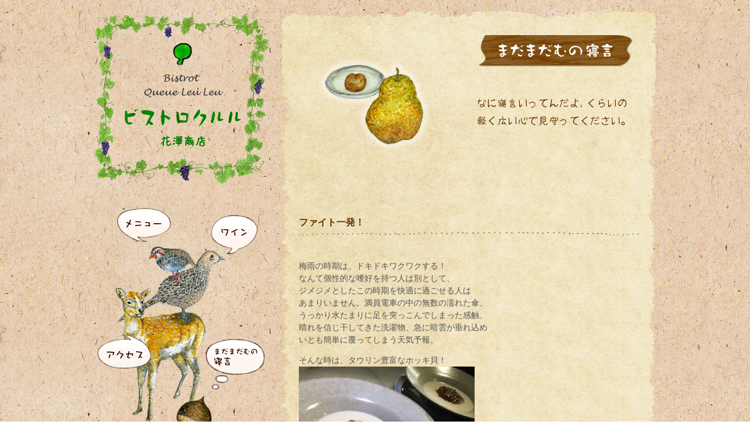

--- FILE ---
content_type: text/html; charset=UTF-8
request_url: https://queueleuleu.com/archives/17318
body_size: 7631
content:
<!DOCTYPE html PUBLIC "-//W3C//DTD XHTML 1.0 Transitional//EN" "http://www.w3.org/TR/xhtml1/DTD/xhtml1-transitional.dtd">
<html xmlns="http://www.w3.org/1999/xhtml">
<head>
<meta http-equiv="Content-Type" content="text/html; charset=UTF-8" />
<title>フレンチ&amp;ワイン ビストロクルル - ファイト一発！</title>
<meta name="description" content="ビストロクルル　花澤商店のホームページへようこそ。千代田線 新御茶ノ水駅・丸ノ内線 淡路町駅・都営新宿線 小川町駅より徒歩2分の、千代田区神田にあるフレンチ＆ワインのお店です。ファイト一発！のページです。" />
<link rel="stylesheet" href="https://maxcdn.bootstrapcdn.com/font-awesome/4.4.0/css/font-awesome.min.css">
<link href="https://queueleuleu.com/wp-content/themes/queueleuleu2012/style.css" rel="stylesheet" type="text/css" />
<script type="text/javascript" src="https://queueleuleu.com/wp-content/themes/queueleuleu2012/js/jquery.js"></script>
<script type="text/javascript" src="https://queueleuleu.com/wp-content/themes/queueleuleu2012/js/common.js"></script>
<!--[if IE 6]>
	<script src="https://queueleuleu.com/wp-content/themes/queueleuleu2012/js/DD_belatedPNG_0.0.8a-min.js"></script>
	<script>
		DD_belatedPNG.fix('*');
	</script>
<![endif]-->

<!--OGP-->
<meta property="og:locale" content="ja_JP">
<meta property="og:type" content="website">
<meta property="og:image" content="https://queueleuleu.com/wp-content/uploads/2023/03/top_logo.png">
<meta property="og:title" content="フレンチ&amp;ワイン ビストロクルル | 千代田区 新御茶ノ水・小川町駅">
<meta property="og:description" content="ビストロクルル　花澤商店のホームページへようこそ。千代田線 新御茶ノ水駅・丸ノ内線 淡路町駅・都営新宿線 小川町駅より徒歩2分の、千代田区神田にあるフレンチ＆ワインのお店です。">
<meta property="og:url" content="https://queueleuleu.com/">
<meta property="og:site_name" content="フレンチ&amp;ワイン ビストロクルル">
<meta name="twitter:card" content="summary_large_image">

<!--analytics-->
<script async src="https://www.googletagmanager.com/gtag/js?id=G-BQJQCJT4PD"></script>
<script>
	window.dataLayer = window.dataLayer || [];
	function gtag(){dataLayer.push(arguments);}
	gtag("js", new Date());
	gtag("config", "G-BQJQCJT4PD");
	gtag("config", "UA-336727-30");
</script>
<meta name='robots' content='max-image-preview:large' />
<link rel='stylesheet' id='wp-block-library-css' href='https://queueleuleu.com/wp-includes/css/dist/block-library/style.min.css?ver=6.2.8' type='text/css' media='all' />
<link rel='stylesheet' id='classic-theme-styles-css' href='https://queueleuleu.com/wp-includes/css/classic-themes.min.css?ver=6.2.8' type='text/css' media='all' />
<link rel='stylesheet' id='contact-form-7-css' href='https://queueleuleu.com/wp-content/plugins/contact-form-7/includes/css/styles.css?ver=5.7.6' type='text/css' media='all' />
<link rel='stylesheet' id='wpsbc-style-css' href='https://queueleuleu.com/wp-content/plugins/wp-simple-booking-calendar-premium/assets/css/style-front-end.min.css?ver=8.3.6' type='text/css' media='all' />
<link rel='stylesheet' id='dashicons-css' href='https://queueleuleu.com/wp-includes/css/dashicons.min.css?ver=6.2.8' type='text/css' media='all' />
<script type='text/javascript' src='https://queueleuleu.com/wp-includes/js/jquery/jquery.min.js?ver=3.6.4' id='jquery-core-js'></script>
<script type='text/javascript' src='https://queueleuleu.com/wp-includes/js/jquery/jquery-migrate.min.js?ver=3.4.0' id='jquery-migrate-js'></script>
<link rel="https://api.w.org/" href="https://queueleuleu.com/wp-json/" /><link rel="alternate" type="application/json" href="https://queueleuleu.com/wp-json/wp/v2/posts/17318" /><link rel="EditURI" type="application/rsd+xml" title="RSD" href="https://queueleuleu.com/xmlrpc.php?rsd" />
<link rel="wlwmanifest" type="application/wlwmanifest+xml" href="https://queueleuleu.com/wp-includes/wlwmanifest.xml" />
<link rel="canonical" href="https://queueleuleu.com/archives/17318" />
<link rel='shortlink' href='https://queueleuleu.com/?p=17318' />
<link rel="alternate" type="application/json+oembed" href="https://queueleuleu.com/wp-json/oembed/1.0/embed?url=https%3A%2F%2Fqueueleuleu.com%2Farchives%2F17318" />
<link rel="alternate" type="text/xml+oembed" href="https://queueleuleu.com/wp-json/oembed/1.0/embed?url=https%3A%2F%2Fqueueleuleu.com%2Farchives%2F17318&#038;format=xml" />
<link rel="apple-touch-icon" sizes="60x60" href="/wp-content/uploads/fbrfg/apple-touch-icon.png">
<link rel="icon" type="image/png" sizes="32x32" href="/wp-content/uploads/fbrfg/favicon-32x32.png">
<link rel="icon" type="image/png" sizes="16x16" href="/wp-content/uploads/fbrfg/favicon-16x16.png">
<link rel="manifest" href="/wp-content/uploads/fbrfg/site.webmanifest">
<link rel="mask-icon" href="/wp-content/uploads/fbrfg/safari-pinned-tab.svg" color="#5bbad5">
<link rel="shortcut icon" href="/wp-content/uploads/fbrfg/favicon.ico">
<meta name="msapplication-TileColor" content="#da532c">
<meta name="msapplication-config" content="/wp-content/uploads/fbrfg/browserconfig.xml">
<meta name="theme-color" content="#ffffff"></head>

<body data-rsssl=1>
<div id="wrapper" class="clearfix"><div id="left300">
	<h1 id="contents_logo"><a href="https://queueleuleu.com"><img src="https://queueleuleu.com/wp-content/themes/queueleuleu2012/images/contents_logo.png" width="300" height="300" alt="Bistrot Queue Leu Leu ビストロクルル 花澤商店" /></a></h1>
	<div id="contents_bt">
		<p><img src="https://queueleuleu.com/wp-content/themes/queueleuleu2012/images/contents_bt_default.gif" alt="navi" width="300" height="390" border="0" usemap="#contents_bt_map" /></p>
		<ul>
			<li><a href="https://queueleuleu.com/menu/menu01/"><img src="https://queueleuleu.com/wp-content/themes/queueleuleu2012/images/contents_bt_menu.gif" width="89" height="54" alt="メニュー" id="contents_bt_menu"  /></a></li>
			<li><a href="https://queueleuleu.com/wine/wine01/"><img src="https://queueleuleu.com/wp-content/themes/queueleuleu2012/images/contents_bt_wine.gif" width="80" height="67" alt="ワイン" id="contents_bt_wine"  /></a></li>
			<li><a href="https://queueleuleu.com/access/"><img src="https://queueleuleu.com/wp-content/themes/queueleuleu2012/images/contents_bt_access.gif" width="92" height="57" alt="アクセス" id="contents_bt_access"  /></a></li>
			<li><a href="https://queueleuleu.com/archives/category/negoto/"><img src="https://queueleuleu.com/wp-content/themes/queueleuleu2012/images/contents_bt_negoto.gif" width="103" height="63" alt="まだまだむの寝言" id="contents_bt_negoto"  /></a></li>
		</ul>
<div class="clearfix">
<div id="content_bt_reserve"><a href="https://queueleuleu.com/reserve/"><img src="https://queueleuleu.com/wp-content/themes/queueleuleu2012/images/content_bt_reserve_off.png" width="197" height="142" alt="ご予約"/></a></div>
<div id="content_bt_insta"><a href="https://www.instagram.com/queueleuleu.hana/?hl=ja" target="_blank"><img src="https://queueleuleu.com/wp-content/themes/queueleuleu2012/images/top_bt_insta_off.png" width="36" height="36" alt="instagram" /></a></div>
	</div>
		<map name="contents_bt_map" id="contents_bt_map">
	
			<area shape="poly" coords="42,25,52,48,86,63,96,79,95,93,106,88,111,105,133,116,149,112,158,102,173,105,164,89,156,75,132,76,113,73,101,76,81,55,111,50,127,44,128,28,107,7,63,10,50,16" href="https://queueleuleu.com/menu/menu01/" alt="メニュー" id="area_menu" />
			<area shape="poly" coords="226,84,240,83,246,75,265,69,278,39,272,28,248,19,234,20,217,26,203,37,201,54,220,69,237,74,215,85,198,77,187,87,180,95,174,107,148,122,123,130,114,144,107,153,91,169,96,175,112,167,125,168,137,170,149,176,167,165,181,161,188,146,196,128,198,114,203,105,222,95" href="https://queueleuleu.com/wine/wine01/" alt="ワイン" id="area_wine" />
			<area shape="poly" coords="96,143,78,153,53,151,42,142,35,143,46,159,52,172,52,185,52,202,52,218,49,230,30,234,20,239,10,250,15,268,28,275,40,277,55,277,68,277,72,277,77,313,77,342,73,350,68,359,83,355,82,316,94,283,95,318,94,345,90,363,85,375,98,363,105,313,110,279,111,268,130,264,151,292,137,327,145,326,162,286,161,274,171,290,162,334,170,334,180,289,178,249,185,232,187,216,187,201,172,187,148,187,131,188,114,191,99,193,86,196,79,191,86,183,84,170" href="https://queueleuleu.com/access/" alt="アクセス" id="area_access" />
			<area shape="poly" coords="188,324,180,333,161,339,148,349,143,357,143,370,159,377,171,385,189,382,198,368,198,355,190,339,208,317,225,303,243,290,271,284,291,268,290,256,279,238,255,232,233,231,216,233,202,241,195,252,196,269,207,280,216,282,210,296,204,309" href="https://queueleuleu.com/archives/category/negoto/" alt="まだまだむの寝言" id="area_negoto" />
		</map>
	</div>
</div>
<div id="right640">
	<div id="content_top" class="clearfix">
			<div id="negoto_title">
			<h2><img src="https://queueleuleu.com/wp-content/themes/queueleuleu2012/images/negoto_title.png" width="263" height="54" alt="まだまだむの寝言" /></h2>
			<p><img src="https://queueleuleu.com/wp-content/themes/queueleuleu2012/images/negoto_txt_01.png" width="256" height="46" alt="なに寝言言ってんだよ、くらいの軽く広い心で見守ってください。" /></p>
		</div>
		</div>
	<div id="content">
				<h3 class="brown">ファイト一発！</h3>
		<p class="line mb3em"></p>
		<div class="mb3em"><p>梅雨の時期は、ドキドキワクワクする！<br />
なんて個性的な嗜好を持つ人は別として、<br />
ジメジメとしたこの時期を快適に過ごせる人は<br />
あまりいません。満員電車の中の無数の濡れた傘、<br />
うっかり水たまりに足を突っこんでしまった感触、<br />
晴れを信じ干してきた洗濯物、急に暗雲が垂れ込め<br />
いとも簡単に覆ってしまう天気予報。</p>
<p>そんな時は、タウリン豊富なホッキ貝！<br />
<img decoding="async" class="alignnone size-medium wp-image-17320" src="https://queueleuleu.com/wp-content/uploads/2019/06/EB333353-39EF-4196-8455-92C413A9CDC0-300x225.jpeg" alt="gh" /></p>
<p>シェリーヴィネガー香る北寄貝のコンソメゼリー寄せ<br />
～新玉葱のヴルーテと一緒に～</p>
<p>シャンパーニュで喉を潤したら、冷たいコンソメを一口。<br />
その後で、旨味の濃厚な北寄貝を一口。とろっとした<br />
新玉葱の触感、香り、コク、ああ、梅雨は遥か彼方！</p>
<p>松コースで最近かなり好評頂いております♪<br />
<img decoding="async" loading="lazy" class="alignnone size-medium wp-image-17322" src="https://queueleuleu.com/wp-content/uploads/2019/06/2C85C05D-D513-4F24-B647-A9C06B3ED737-300x225.jpeg" alt="" /></p>
<p>泡ワインとの相性はかなりバッチリです！</p>
<p>栄養ドリンクもいいけど、せっかくだったら<br />
視覚も味覚も嗅覚も楽しめる方法で、楽しく美味しく<br />
タウリンを摂取して、自分を心から癒してあげましょう。<br />
洗濯物のやり直しくらいで落ち込んでいてはいけません。<br />
タウリンさえ食べておけば、週末にビールでも呑みながら<br />
一気にちゃっちゃっと楽しく片付けられますよ！</p>
<p>&nbsp;</p>
</div>
		<table width="100%" class="mb1em">
			<tr>
			<td width="50%" class="small"><a href="https://queueleuleu.com/archives/17269" rel="next">＜　魚出汁と蟹と海老と魚</a></td>
			<td width="50%" class="right small"><a href="https://queueleuleu.com/archives/17262" rel="prev">危険な嗅覚　＞</a></td>
			</tr>
		</table>
		<div class="center">
						<select id="archiveslist" onChange="location=this.options[this.selectedIndex].value">
				<option value="#">昔の寝言は、こちらでご覧いただけます。</option>
					<option value='https://queueleuleu.com/archives/date/2026/01'> 2026年1月 &nbsp;(3)</option>
	<option value='https://queueleuleu.com/archives/date/2025/12'> 2025年12月 &nbsp;(1)</option>
	<option value='https://queueleuleu.com/archives/date/2025/11'> 2025年11月 &nbsp;(3)</option>
	<option value='https://queueleuleu.com/archives/date/2025/03'> 2025年3月 &nbsp;(1)</option>
	<option value='https://queueleuleu.com/archives/date/2025/01'> 2025年1月 &nbsp;(1)</option>
	<option value='https://queueleuleu.com/archives/date/2024/12'> 2024年12月 &nbsp;(1)</option>
	<option value='https://queueleuleu.com/archives/date/2024/10'> 2024年10月 &nbsp;(1)</option>
	<option value='https://queueleuleu.com/archives/date/2024/08'> 2024年8月 &nbsp;(1)</option>
	<option value='https://queueleuleu.com/archives/date/2024/07'> 2024年7月 &nbsp;(2)</option>
	<option value='https://queueleuleu.com/archives/date/2024/06'> 2024年6月 &nbsp;(2)</option>
	<option value='https://queueleuleu.com/archives/date/2024/05'> 2024年5月 &nbsp;(1)</option>
	<option value='https://queueleuleu.com/archives/date/2024/04'> 2024年4月 &nbsp;(2)</option>
	<option value='https://queueleuleu.com/archives/date/2024/03'> 2024年3月 &nbsp;(1)</option>
	<option value='https://queueleuleu.com/archives/date/2024/02'> 2024年2月 &nbsp;(1)</option>
	<option value='https://queueleuleu.com/archives/date/2024/01'> 2024年1月 &nbsp;(1)</option>
	<option value='https://queueleuleu.com/archives/date/2023/12'> 2023年12月 &nbsp;(1)</option>
	<option value='https://queueleuleu.com/archives/date/2023/11'> 2023年11月 &nbsp;(2)</option>
	<option value='https://queueleuleu.com/archives/date/2023/10'> 2023年10月 &nbsp;(2)</option>
	<option value='https://queueleuleu.com/archives/date/2023/09'> 2023年9月 &nbsp;(1)</option>
	<option value='https://queueleuleu.com/archives/date/2023/08'> 2023年8月 &nbsp;(4)</option>
	<option value='https://queueleuleu.com/archives/date/2023/07'> 2023年7月 &nbsp;(2)</option>
	<option value='https://queueleuleu.com/archives/date/2023/06'> 2023年6月 &nbsp;(2)</option>
	<option value='https://queueleuleu.com/archives/date/2023/05'> 2023年5月 &nbsp;(3)</option>
	<option value='https://queueleuleu.com/archives/date/2023/04'> 2023年4月 &nbsp;(2)</option>
	<option value='https://queueleuleu.com/archives/date/2023/03'> 2023年3月 &nbsp;(4)</option>
	<option value='https://queueleuleu.com/archives/date/2023/02'> 2023年2月 &nbsp;(1)</option>
	<option value='https://queueleuleu.com/archives/date/2023/01'> 2023年1月 &nbsp;(3)</option>
	<option value='https://queueleuleu.com/archives/date/2022/12'> 2022年12月 &nbsp;(4)</option>
	<option value='https://queueleuleu.com/archives/date/2022/11'> 2022年11月 &nbsp;(2)</option>
	<option value='https://queueleuleu.com/archives/date/2022/10'> 2022年10月 &nbsp;(2)</option>
	<option value='https://queueleuleu.com/archives/date/2022/09'> 2022年9月 &nbsp;(3)</option>
	<option value='https://queueleuleu.com/archives/date/2022/08'> 2022年8月 &nbsp;(4)</option>
	<option value='https://queueleuleu.com/archives/date/2022/07'> 2022年7月 &nbsp;(2)</option>
	<option value='https://queueleuleu.com/archives/date/2022/06'> 2022年6月 &nbsp;(3)</option>
	<option value='https://queueleuleu.com/archives/date/2022/05'> 2022年5月 &nbsp;(3)</option>
	<option value='https://queueleuleu.com/archives/date/2022/04'> 2022年4月 &nbsp;(3)</option>
	<option value='https://queueleuleu.com/archives/date/2022/03'> 2022年3月 &nbsp;(3)</option>
	<option value='https://queueleuleu.com/archives/date/2022/02'> 2022年2月 &nbsp;(2)</option>
	<option value='https://queueleuleu.com/archives/date/2022/01'> 2022年1月 &nbsp;(3)</option>
	<option value='https://queueleuleu.com/archives/date/2021/12'> 2021年12月 &nbsp;(5)</option>
	<option value='https://queueleuleu.com/archives/date/2021/11'> 2021年11月 &nbsp;(4)</option>
	<option value='https://queueleuleu.com/archives/date/2021/10'> 2021年10月 &nbsp;(2)</option>
	<option value='https://queueleuleu.com/archives/date/2021/09'> 2021年9月 &nbsp;(4)</option>
	<option value='https://queueleuleu.com/archives/date/2021/08'> 2021年8月 &nbsp;(4)</option>
	<option value='https://queueleuleu.com/archives/date/2021/07'> 2021年7月 &nbsp;(3)</option>
	<option value='https://queueleuleu.com/archives/date/2021/06'> 2021年6月 &nbsp;(4)</option>
	<option value='https://queueleuleu.com/archives/date/2021/05'> 2021年5月 &nbsp;(4)</option>
	<option value='https://queueleuleu.com/archives/date/2021/04'> 2021年4月 &nbsp;(6)</option>
	<option value='https://queueleuleu.com/archives/date/2021/03'> 2021年3月 &nbsp;(4)</option>
	<option value='https://queueleuleu.com/archives/date/2021/02'> 2021年2月 &nbsp;(4)</option>
	<option value='https://queueleuleu.com/archives/date/2021/01'> 2021年1月 &nbsp;(4)</option>
	<option value='https://queueleuleu.com/archives/date/2020/12'> 2020年12月 &nbsp;(5)</option>
	<option value='https://queueleuleu.com/archives/date/2020/11'> 2020年11月 &nbsp;(4)</option>
	<option value='https://queueleuleu.com/archives/date/2020/10'> 2020年10月 &nbsp;(4)</option>
	<option value='https://queueleuleu.com/archives/date/2020/09'> 2020年9月 &nbsp;(4)</option>
	<option value='https://queueleuleu.com/archives/date/2020/08'> 2020年8月 &nbsp;(6)</option>
	<option value='https://queueleuleu.com/archives/date/2020/07'> 2020年7月 &nbsp;(3)</option>
	<option value='https://queueleuleu.com/archives/date/2020/06'> 2020年6月 &nbsp;(5)</option>
	<option value='https://queueleuleu.com/archives/date/2020/05'> 2020年5月 &nbsp;(6)</option>
	<option value='https://queueleuleu.com/archives/date/2020/04'> 2020年4月 &nbsp;(6)</option>
	<option value='https://queueleuleu.com/archives/date/2020/03'> 2020年3月 &nbsp;(6)</option>
	<option value='https://queueleuleu.com/archives/date/2020/02'> 2020年2月 &nbsp;(3)</option>
	<option value='https://queueleuleu.com/archives/date/2020/01'> 2020年1月 &nbsp;(6)</option>
	<option value='https://queueleuleu.com/archives/date/2019/12'> 2019年12月 &nbsp;(8)</option>
	<option value='https://queueleuleu.com/archives/date/2019/11'> 2019年11月 &nbsp;(7)</option>
	<option value='https://queueleuleu.com/archives/date/2019/10'> 2019年10月 &nbsp;(6)</option>
	<option value='https://queueleuleu.com/archives/date/2019/09'> 2019年9月 &nbsp;(4)</option>
	<option value='https://queueleuleu.com/archives/date/2019/08'> 2019年8月 &nbsp;(5)</option>
	<option value='https://queueleuleu.com/archives/date/2019/07'> 2019年7月 &nbsp;(7)</option>
	<option value='https://queueleuleu.com/archives/date/2019/06'> 2019年6月 &nbsp;(8)</option>
	<option value='https://queueleuleu.com/archives/date/2019/05'> 2019年5月 &nbsp;(8)</option>
	<option value='https://queueleuleu.com/archives/date/2019/04'> 2019年4月 &nbsp;(8)</option>
	<option value='https://queueleuleu.com/archives/date/2019/03'> 2019年3月 &nbsp;(5)</option>
	<option value='https://queueleuleu.com/archives/date/2019/02'> 2019年2月 &nbsp;(7)</option>
	<option value='https://queueleuleu.com/archives/date/2019/01'> 2019年1月 &nbsp;(7)</option>
	<option value='https://queueleuleu.com/archives/date/2018/12'> 2018年12月 &nbsp;(6)</option>
	<option value='https://queueleuleu.com/archives/date/2018/11'> 2018年11月 &nbsp;(5)</option>
	<option value='https://queueleuleu.com/archives/date/2018/10'> 2018年10月 &nbsp;(7)</option>
	<option value='https://queueleuleu.com/archives/date/2018/09'> 2018年9月 &nbsp;(6)</option>
	<option value='https://queueleuleu.com/archives/date/2018/08'> 2018年8月 &nbsp;(7)</option>
	<option value='https://queueleuleu.com/archives/date/2018/07'> 2018年7月 &nbsp;(9)</option>
	<option value='https://queueleuleu.com/archives/date/2018/06'> 2018年6月 &nbsp;(5)</option>
	<option value='https://queueleuleu.com/archives/date/2018/05'> 2018年5月 &nbsp;(8)</option>
	<option value='https://queueleuleu.com/archives/date/2018/04'> 2018年4月 &nbsp;(8)</option>
	<option value='https://queueleuleu.com/archives/date/2018/03'> 2018年3月 &nbsp;(6)</option>
	<option value='https://queueleuleu.com/archives/date/2018/02'> 2018年2月 &nbsp;(4)</option>
	<option value='https://queueleuleu.com/archives/date/2018/01'> 2018年1月 &nbsp;(7)</option>
	<option value='https://queueleuleu.com/archives/date/2017/12'> 2017年12月 &nbsp;(5)</option>
	<option value='https://queueleuleu.com/archives/date/2017/11'> 2017年11月 &nbsp;(8)</option>
	<option value='https://queueleuleu.com/archives/date/2017/10'> 2017年10月 &nbsp;(9)</option>
	<option value='https://queueleuleu.com/archives/date/2017/09'> 2017年9月 &nbsp;(8)</option>
	<option value='https://queueleuleu.com/archives/date/2017/08'> 2017年8月 &nbsp;(7)</option>
	<option value='https://queueleuleu.com/archives/date/2017/07'> 2017年7月 &nbsp;(7)</option>
	<option value='https://queueleuleu.com/archives/date/2017/06'> 2017年6月 &nbsp;(8)</option>
	<option value='https://queueleuleu.com/archives/date/2017/05'> 2017年5月 &nbsp;(7)</option>
	<option value='https://queueleuleu.com/archives/date/2017/04'> 2017年4月 &nbsp;(6)</option>
	<option value='https://queueleuleu.com/archives/date/2017/03'> 2017年3月 &nbsp;(6)</option>
	<option value='https://queueleuleu.com/archives/date/2017/02'> 2017年2月 &nbsp;(7)</option>
	<option value='https://queueleuleu.com/archives/date/2017/01'> 2017年1月 &nbsp;(5)</option>
	<option value='https://queueleuleu.com/archives/date/2016/12'> 2016年12月 &nbsp;(6)</option>
	<option value='https://queueleuleu.com/archives/date/2016/11'> 2016年11月 &nbsp;(5)</option>
	<option value='https://queueleuleu.com/archives/date/2016/10'> 2016年10月 &nbsp;(6)</option>
	<option value='https://queueleuleu.com/archives/date/2016/09'> 2016年9月 &nbsp;(7)</option>
	<option value='https://queueleuleu.com/archives/date/2016/08'> 2016年8月 &nbsp;(5)</option>
	<option value='https://queueleuleu.com/archives/date/2016/07'> 2016年7月 &nbsp;(6)</option>
	<option value='https://queueleuleu.com/archives/date/2016/06'> 2016年6月 &nbsp;(5)</option>
	<option value='https://queueleuleu.com/archives/date/2016/05'> 2016年5月 &nbsp;(4)</option>
	<option value='https://queueleuleu.com/archives/date/2016/04'> 2016年4月 &nbsp;(7)</option>
	<option value='https://queueleuleu.com/archives/date/2016/03'> 2016年3月 &nbsp;(3)</option>
	<option value='https://queueleuleu.com/archives/date/2016/02'> 2016年2月 &nbsp;(7)</option>
	<option value='https://queueleuleu.com/archives/date/2016/01'> 2016年1月 &nbsp;(7)</option>
	<option value='https://queueleuleu.com/archives/date/2015/12'> 2015年12月 &nbsp;(4)</option>
	<option value='https://queueleuleu.com/archives/date/2015/11'> 2015年11月 &nbsp;(7)</option>
	<option value='https://queueleuleu.com/archives/date/2015/10'> 2015年10月 &nbsp;(3)</option>
	<option value='https://queueleuleu.com/archives/date/2015/09'> 2015年9月 &nbsp;(6)</option>
	<option value='https://queueleuleu.com/archives/date/2015/08'> 2015年8月 &nbsp;(5)</option>
	<option value='https://queueleuleu.com/archives/date/2015/07'> 2015年7月 &nbsp;(10)</option>
	<option value='https://queueleuleu.com/archives/date/2015/06'> 2015年6月 &nbsp;(7)</option>
	<option value='https://queueleuleu.com/archives/date/2015/05'> 2015年5月 &nbsp;(8)</option>
	<option value='https://queueleuleu.com/archives/date/2015/04'> 2015年4月 &nbsp;(9)</option>
	<option value='https://queueleuleu.com/archives/date/2015/03'> 2015年3月 &nbsp;(6)</option>
	<option value='https://queueleuleu.com/archives/date/2015/02'> 2015年2月 &nbsp;(7)</option>
	<option value='https://queueleuleu.com/archives/date/2015/01'> 2015年1月 &nbsp;(13)</option>
	<option value='https://queueleuleu.com/archives/date/2014/12'> 2014年12月 &nbsp;(9)</option>
	<option value='https://queueleuleu.com/archives/date/2014/11'> 2014年11月 &nbsp;(8)</option>
	<option value='https://queueleuleu.com/archives/date/2014/10'> 2014年10月 &nbsp;(7)</option>
	<option value='https://queueleuleu.com/archives/date/2014/09'> 2014年9月 &nbsp;(7)</option>
	<option value='https://queueleuleu.com/archives/date/2014/08'> 2014年8月 &nbsp;(10)</option>
	<option value='https://queueleuleu.com/archives/date/2014/07'> 2014年7月 &nbsp;(9)</option>
	<option value='https://queueleuleu.com/archives/date/2014/06'> 2014年6月 &nbsp;(9)</option>
	<option value='https://queueleuleu.com/archives/date/2014/05'> 2014年5月 &nbsp;(11)</option>
	<option value='https://queueleuleu.com/archives/date/2014/04'> 2014年4月 &nbsp;(8)</option>
	<option value='https://queueleuleu.com/archives/date/2014/03'> 2014年3月 &nbsp;(8)</option>
	<option value='https://queueleuleu.com/archives/date/2014/02'> 2014年2月 &nbsp;(9)</option>
	<option value='https://queueleuleu.com/archives/date/2014/01'> 2014年1月 &nbsp;(9)</option>
	<option value='https://queueleuleu.com/archives/date/2013/12'> 2013年12月 &nbsp;(10)</option>
	<option value='https://queueleuleu.com/archives/date/2013/11'> 2013年11月 &nbsp;(12)</option>
	<option value='https://queueleuleu.com/archives/date/2013/10'> 2013年10月 &nbsp;(11)</option>
	<option value='https://queueleuleu.com/archives/date/2013/09'> 2013年9月 &nbsp;(10)</option>
	<option value='https://queueleuleu.com/archives/date/2013/08'> 2013年8月 &nbsp;(8)</option>
	<option value='https://queueleuleu.com/archives/date/2013/07'> 2013年7月 &nbsp;(9)</option>
	<option value='https://queueleuleu.com/archives/date/2013/06'> 2013年6月 &nbsp;(7)</option>
	<option value='https://queueleuleu.com/archives/date/2013/05'> 2013年5月 &nbsp;(11)</option>
	<option value='https://queueleuleu.com/archives/date/2013/04'> 2013年4月 &nbsp;(8)</option>
	<option value='https://queueleuleu.com/archives/date/2013/03'> 2013年3月 &nbsp;(7)</option>
	<option value='https://queueleuleu.com/archives/date/2013/02'> 2013年2月 &nbsp;(8)</option>
	<option value='https://queueleuleu.com/archives/date/2013/01'> 2013年1月 &nbsp;(10)</option>
	<option value='https://queueleuleu.com/archives/date/2012/12'> 2012年12月 &nbsp;(11)</option>
	<option value='https://queueleuleu.com/archives/date/2012/11'> 2012年11月 &nbsp;(6)</option>
	<option value='https://queueleuleu.com/archives/date/2012/10'> 2012年10月 &nbsp;(14)</option>
	<option value='https://queueleuleu.com/archives/date/2012/09'> 2012年9月 &nbsp;(10)</option>
	<option value='https://queueleuleu.com/archives/date/2012/08'> 2012年8月 &nbsp;(11)</option>
	<option value='https://queueleuleu.com/archives/date/2012/07'> 2012年7月 &nbsp;(10)</option>
	<option value='https://queueleuleu.com/archives/date/2012/06'> 2012年6月 &nbsp;(13)</option>
	<option value='https://queueleuleu.com/archives/date/2012/05'> 2012年5月 &nbsp;(13)</option>
	<option value='https://queueleuleu.com/archives/date/2012/04'> 2012年4月 &nbsp;(17)</option>
	<option value='https://queueleuleu.com/archives/date/2012/03'> 2012年3月 &nbsp;(13)</option>
	<option value='https://queueleuleu.com/archives/date/2012/02'> 2012年2月 &nbsp;(8)</option>
	<option value='https://queueleuleu.com/archives/date/2012/01'> 2012年1月 &nbsp;(10)</option>
	<option value='https://queueleuleu.com/archives/date/2011/12'> 2011年12月 &nbsp;(10)</option>
	<option value='https://queueleuleu.com/archives/date/2011/11'> 2011年11月 &nbsp;(12)</option>
	<option value='https://queueleuleu.com/archives/date/2011/10'> 2011年10月 &nbsp;(11)</option>
	<option value='https://queueleuleu.com/archives/date/2011/09'> 2011年9月 &nbsp;(11)</option>
	<option value='https://queueleuleu.com/archives/date/2011/08'> 2011年8月 &nbsp;(13)</option>
	<option value='https://queueleuleu.com/archives/date/2011/07'> 2011年7月 &nbsp;(13)</option>
	<option value='https://queueleuleu.com/archives/date/2011/06'> 2011年6月 &nbsp;(11)</option>
	<option value='https://queueleuleu.com/archives/date/2011/05'> 2011年5月 &nbsp;(10)</option>
	<option value='https://queueleuleu.com/archives/date/2011/04'> 2011年4月 &nbsp;(11)</option>
	<option value='https://queueleuleu.com/archives/date/2011/03'> 2011年3月 &nbsp;(10)</option>
	<option value='https://queueleuleu.com/archives/date/2011/02'> 2011年2月 &nbsp;(10)</option>
	<option value='https://queueleuleu.com/archives/date/2011/01'> 2011年1月 &nbsp;(10)</option>
	<option value='https://queueleuleu.com/archives/date/2010/12'> 2010年12月 &nbsp;(12)</option>
	<option value='https://queueleuleu.com/archives/date/2010/11'> 2010年11月 &nbsp;(10)</option>
	<option value='https://queueleuleu.com/archives/date/2010/10'> 2010年10月 &nbsp;(12)</option>
	<option value='https://queueleuleu.com/archives/date/2010/09'> 2010年9月 &nbsp;(11)</option>
	<option value='https://queueleuleu.com/archives/date/2010/08'> 2010年8月 &nbsp;(12)</option>
	<option value='https://queueleuleu.com/archives/date/2010/07'> 2010年7月 &nbsp;(9)</option>
	<option value='https://queueleuleu.com/archives/date/2010/06'> 2010年6月 &nbsp;(10)</option>
	<option value='https://queueleuleu.com/archives/date/2010/05'> 2010年5月 &nbsp;(9)</option>
	<option value='https://queueleuleu.com/archives/date/2010/04'> 2010年4月 &nbsp;(10)</option>
	<option value='https://queueleuleu.com/archives/date/2010/03'> 2010年3月 &nbsp;(11)</option>
	<option value='https://queueleuleu.com/archives/date/2010/02'> 2010年2月 &nbsp;(10)</option>
	<option value='https://queueleuleu.com/archives/date/2010/01'> 2010年1月 &nbsp;(8)</option>
	<option value='https://queueleuleu.com/archives/date/2009/12'> 2009年12月 &nbsp;(9)</option>
	<option value='https://queueleuleu.com/archives/date/2009/11'> 2009年11月 &nbsp;(13)</option>
	<option value='https://queueleuleu.com/archives/date/2009/10'> 2009年10月 &nbsp;(10)</option>
	<option value='https://queueleuleu.com/archives/date/2009/09'> 2009年9月 &nbsp;(7)</option>
	<option value='https://queueleuleu.com/archives/date/2009/08'> 2009年8月 &nbsp;(6)</option>
	<option value='https://queueleuleu.com/archives/date/2009/07'> 2009年7月 &nbsp;(6)</option>
	<option value='https://queueleuleu.com/archives/date/2009/06'> 2009年6月 &nbsp;(7)</option>
	<option value='https://queueleuleu.com/archives/date/2009/05'> 2009年5月 &nbsp;(5)</option>
	<option value='https://queueleuleu.com/archives/date/2009/04'> 2009年4月 &nbsp;(3)</option>
	<option value='https://queueleuleu.com/archives/date/2009/03'> 2009年3月 &nbsp;(8)</option>
	<option value='https://queueleuleu.com/archives/date/2009/02'> 2009年2月 &nbsp;(8)</option>
	<option value='https://queueleuleu.com/archives/date/2009/01'> 2009年1月 &nbsp;(6)</option>
	<option value='https://queueleuleu.com/archives/date/2008/12'> 2008年12月 &nbsp;(8)</option>
	<option value='https://queueleuleu.com/archives/date/2008/11'> 2008年11月 &nbsp;(1)</option>
			</select>
					</div>
	</div>
	<div id="content_bottom">
		&nbsp;
	</div>
</div>

</div><!--end wrapper-->
<div id="footer_bg">
	<div id="footer" class="clearfix">
		<div id="left300">
			<p id="footer_logo"><img src="https://queueleuleu.com/wp-content/themes/queueleuleu2012/images/footer_logo.png" width="135" height="20" alt="ビストロクルル" /></p>
			<p>千代田区神田駿河台3-7-3<br />Tel. 03-5577-6682<!--<br />ランチタイム　　11:30～13:30（L.O）<br />ディナータイム　18:00～21:00（L.O）<br />不定休--></p>
		</div>
		<div id="right640">
			<p><a href="https://queueleuleu.com/menu/menu01/">・メニュー</a>（<a href="https://queueleuleu.com/menu/menu01/">アラカルト</a>、<a href="https://queueleuleu.com/menu/menu02/">パーティプラン</a>、<a href="https://queueleuleu.com/menu/menu03/">コース</a>）<br /><a href="https://queueleuleu.com/wine/wine01/">・ワイン</a>（<a href="https://queueleuleu.com/wine/wine01/">スパークリング</a>、<a href="https://queueleuleu.com/wine/wine02/">白ワイン</a>、<a href="https://queueleuleu.com/wine/wine03/">赤ワイン ブルゴーニュ</a>、<a href="https://queueleuleu.com/wine/wine04/">赤ワイン ボルドー</a>、<a href="https://queueleuleu.com/wine/wine05/">赤ワイン その他</a>）<br /><a href="https://queueleuleu.com/access/">・アクセス</a><br><a href="https://queueleuleu.com/archives/category/negoto/">・寝言</a><br><a href="https://queueleuleu.com/archives/category/news/">・お知らせ</a><br><a href="https://queueleuleu.com/">・ホーム</a>
			</p>
		</div>
	</div>
</div>
<script type='text/javascript' src='https://queueleuleu.com/wp-content/plugins/contact-form-7/includes/swv/js/index.js?ver=5.7.6' id='swv-js'></script>
<script type='text/javascript' id='contact-form-7-js-extra'>
/* <![CDATA[ */
var wpcf7 = {"api":{"root":"https:\/\/queueleuleu.com\/wp-json\/","namespace":"contact-form-7\/v1"}};
/* ]]> */
</script>
<script type='text/javascript' src='https://queueleuleu.com/wp-content/plugins/contact-form-7/includes/js/index.js?ver=5.7.6' id='contact-form-7-js'></script>
<script type='text/javascript' src='https://queueleuleu.com/wp-includes/js/jquery/ui/core.min.js?ver=1.13.2' id='jquery-ui-core-js'></script>
<script type='text/javascript' src='https://queueleuleu.com/wp-includes/js/jquery/ui/datepicker.min.js?ver=1.13.2' id='jquery-ui-datepicker-js'></script>
<script type='text/javascript' id='jquery-ui-datepicker-js-after'>
jQuery(function(jQuery){jQuery.datepicker.setDefaults({"closeText":"\u9589\u3058\u308b","currentText":"\u4eca\u65e5","monthNames":["1\u6708","2\u6708","3\u6708","4\u6708","5\u6708","6\u6708","7\u6708","8\u6708","9\u6708","10\u6708","11\u6708","12\u6708"],"monthNamesShort":["1\u6708","2\u6708","3\u6708","4\u6708","5\u6708","6\u6708","7\u6708","8\u6708","9\u6708","10\u6708","11\u6708","12\u6708"],"nextText":"\u6b21","prevText":"\u524d","dayNames":["\u65e5\u66dc\u65e5","\u6708\u66dc\u65e5","\u706b\u66dc\u65e5","\u6c34\u66dc\u65e5","\u6728\u66dc\u65e5","\u91d1\u66dc\u65e5","\u571f\u66dc\u65e5"],"dayNamesShort":["\u65e5","\u6708","\u706b","\u6c34","\u6728","\u91d1","\u571f"],"dayNamesMin":["\u65e5","\u6708","\u706b","\u6c34","\u6728","\u91d1","\u571f"],"dateFormat":"yy\u5e74mm\u6708d\u65e5","firstDay":0,"isRTL":false});});
</script>
<script type='text/javascript' id='wpsbc-script-js-extra'>
/* <![CDATA[ */
var wpsbc = {"ajax_url":"https:\/\/queueleuleu.com\/wp-admin\/admin-ajax.php","search_form_nonce":"1b6069fca7","search_date_format":"yy\u5e74m\u6708d\u65e5","calendar_months_to_jump":""};
/* ]]> */
</script>
<script type='text/javascript' src='https://queueleuleu.com/wp-content/plugins/wp-simple-booking-calendar-premium/assets/js/script-front-end.min.js?ver=8.3.6' id='wpsbc-script-js'></script>
</body>
</html>

--- FILE ---
content_type: text/css
request_url: https://queueleuleu.com/wp-content/plugins/wp-simple-booking-calendar-premium/assets/css/style-front-end.min.css?ver=8.3.6
body_size: 4196
content:
.wpsbc-container{position:relative;visibility:hidden}.wpsbc-container .wpsbc-calendars-wrapper{position:relative}.wpsbc-container .wpsbc-calendars:after{content:'';display:block;clear:both}.wpsbc-container .wpsbc-calendars .wpsbc-calendar table{table-layout:fixed;width:100%;border-collapse:collapse;margin:0!important;padding:0!important;border:0!important;min-width:auto}.wpsbc-container .wpsbc-calendars .wpsbc-calendar table tbody,.wpsbc-container .wpsbc-calendars .wpsbc-calendar table thead,.wpsbc-container .wpsbc-calendars .wpsbc-calendar table tr{border:0!important;padding:0!important;margin:0!important;background:0 0}.wpsbc-container .wpsbc-calendars .wpsbc-calendar table tr td,.wpsbc-container .wpsbc-calendars .wpsbc-calendar table tr th{position:relative;border:0!important;padding:0!important;margin:0!important;vertical-align:middle;background:0 0;text-shadow:none;box-shadow:none;box-sizing:border-box}.wpsbc-container .wpsbc-calendars .wpsbc-calendar{position:relative;border:1px solid #f1f1f1;background:#fff;margin-bottom:1em}.wpsbc-container .wpsbc-calendars .wpsbc-calendar table thead tr th{padding:0 0 8px 0!important;-webkit-box-sizing:content-box;-moz-box-sizing:content-box;box-sizing:content-box}.wpsbc-container .wpsbc-calendars .wpsbc-calendar-wrapper{padding:8px 7px 7px 7px;-webkit-box-sizing:content-box;-moz-box-sizing:content-box;box-sizing:content-box}.wpsbc-container .wpsbc-overlay,.wpsbc-overview-container .wpsbc-overlay{position:absolute;top:0;left:0;width:100%;height:100%;background:rgba(255,255,255,.6)}.wpsbc-overlay-spinner{position:absolute;top:50%;left:50%;margin-top:-6px;margin-left:-35px;width:70px;text-align:center}.wpsbc-overlay-spinner>div{width:12px;height:12px;background-color:#333;border-radius:100%;display:inline-block;-webkit-animation:sk-bouncedelay 1.4s infinite ease-in-out both;animation:sk-bouncedelay 1.4s infinite ease-in-out both}.wpsbc-overlay-spinner .wpsbc-overlay-bounce1{-webkit-animation-delay:-.32s;animation-delay:-.32s}.wpsbc-overlay-spinner .wpsbc-overlay-bounce2{-webkit-animation-delay:-.16s;animation-delay:-.16s}@-webkit-keyframes sk-bouncedelay{0%,100%,80%{-webkit-transform:scale(0)}40%{-webkit-transform:scale(1)}}@keyframes sk-bouncedelay{0%,100%,80%{-webkit-transform:scale(0);transform:scale(0)}40%{-webkit-transform:scale(1);transform:scale(1)}}.wpsbc-container .wpsbc-calendars .wpsbc-calendar .wpsbc-calendar-header{text-align:center;padding:8px;background:#f5f5f5}.wpsbc-container .wpsbc-calendars .wpsbc-calendar .wpsbc-calendar-header .wpsbc-calendar-header-navigation{position:relative;padding:0 30px;min-height:26px;font-size:13px;line-height:26px}.wpsbc-container .wpsbc-calendars .wpsbc-calendar .wpsbc-calendar-header .wpsbc-calendar-header-navigation .wpsbc-next,.wpsbc-container .wpsbc-calendars .wpsbc-calendar .wpsbc-calendar-header .wpsbc-calendar-header-navigation .wpsbc-prev{position:absolute;display:block;top:50%;height:26px;width:26px;line-height:26px;margin-top:-13px;text-decoration:none;border:0;box-shadow:none;color:#fff;background:#bdc3c7;border-radius:2px}.wpsbc-container .wpsbc-calendars .wpsbc-calendar .wpsbc-calendar-header .wpsbc-calendar-header-navigation .wpsbc-prev{left:0}.wpsbc-container .wpsbc-calendars .wpsbc-calendar .wpsbc-calendar-header .wpsbc-calendar-header-navigation .wpsbc-next{right:0}.wpsbc-container .wpsbc-calendars .wpsbc-calendar .wpsbc-calendar-header .wpsbc-calendar-header-navigation .wpsbc-next .wpsbc-arrow,.wpsbc-container .wpsbc-calendars .wpsbc-calendar .wpsbc-calendar-header .wpsbc-calendar-header-navigation .wpsbc-prev .wpsbc-arrow{position:absolute;top:50%;margin-top:-5px;display:inline-block;width:0;height:0;border-style:solid}.wpsbc-container .wpsbc-calendars .wpsbc-calendar .wpsbc-calendar-header .wpsbc-calendar-header-navigation .wpsbc-next .wpsbc-arrow{right:50%;margin-right:-5px;border-width:5px 0 5px 8.7px;border-color:transparent transparent transparent #fff}.wpsbc-container .wpsbc-calendars .wpsbc-calendar .wpsbc-calendar-header .wpsbc-calendar-header-navigation .wpsbc-prev .wpsbc-arrow{left:50%;margin-left:-5px;border-width:5px 8.7px 5px 0;border-color:transparent #fff transparent transparent}.wpsbc-container .wpsbc-calendars .wpsbc-calendar .wpsbc-calendar-header .wpsbc-select-container select{width:100%;height:26px;line-height:26px;margin:0;padding:0 10px;vertical-align:top;font-size:13px;box-sizing:border-box!important;border:1px solid #bdc3c7}.wpsbc-container .wpsbc-calendars .wpsbc-calendar table td .wpsbc-week-number{background:#e8e8e8;height:32px}.wpsbc-container .wpsbc-calendars .wpsbc-calendar table tr td,.wpsbc-container .wpsbc-calendars .wpsbc-calendar table tr th{text-align:center;padding:1px!important;font-size:13px}.wpsbc-container .wpsbc-calendars .wpsbc-calendar table th{font-weight:700;color:inherit}.wpsbc-container .wpsbc-calendars .wpsbc-calendar table tr td .wpsbc-date{position:relative;width:100%;height:100%}.wpsbc-container .wpsbc-calendars .wpsbc-calendar table tr td .wpsbc-date-inner{position:relative;width:100%;height:32px}.wpsbc-container .wpsbc-calendars .wpsbc-calendar table tr td .wpsbc-date-inner .wpsbc-date-number{position:absolute;z-index:0;top:0;left:0;width:100%;height:100%;font-size:13px}.wpsbc-container .wpsbc-calendars .wpsbc-calendar table tr td .wpsbc-date.wpsbc-gap{background:#f7f7f7}.wpsbc-legend{text-align:left;margin:1em 0;padding:8px 8px 0;border:1px solid #f1f1f1;background:#fff;box-sizing:border-box!important;line-height:0}.wpsbc-legend .wpsbc-legend-item{display:inline-block;margin-bottom:8px;margin-right:8px}.wpsbc-legend .wpsbc-legend-item-icon{position:relative;display:inline-block;width:24px;height:24px;vertical-align:middle;margin-right:5px;box-sizing:border-box;overflow:hidden}.wpsbc-legend .wpsbc-legend-item-name{display:inline-block;vertical-align:middle;font-size:13px}.wpsbc-calendars-wrapper.wpsbc-legend-position-side{padding-right:165px;box-sizing:content-box!important}.wpsbc-calendars-wrapper.wpsbc-legend-position-side .wpsbc-legend{position:absolute;top:0;right:0;width:155px;margin-top:0}.wpsbc-calendars-wrapper.wpsbc-legend-position-side .wpsbc-legend .wpsbc-legend-item{display:block;margin-right:0;line-height:18px}.wpsbc-calendars .wpsbc-legend-item-icon{position:absolute;z-index:0;top:0;left:0;display:inline-block;width:100%;height:100%;box-sizing:border-box;overflow:hidden}.wpsbc-legend-item-icon[data-type=single] div{display:none}.wpsbc-legend-item-icon[data-type=single] div:first-of-type{position:absolute;top:0;left:0;display:block;width:100%;height:100%}.wpsbc-legend-item-icon[data-type=split] div svg{position:absolute;width:100%;height:100%;left:0;top:0}.wpsbc-legend-item-icon[data-type=blank]{background-color:#f3f3f3;height:100%}.wpsbc-container .wpsbc-tooltip,.wpsbc-overview-container .wpsbc-tooltip{display:none;position:fixed;z-index:2;left:0;top:0;font-size:12px;background:#fff;text-align:left;padding:10px;box-shadow:0 0 5px 1px rgba(0,0,0,.1);box-sizing:border-box;width:180px}.wpsbc-container .wpsbc-date.wpsbc-tooltip-active .wpsbc-tooltip,.wpsbc-overview-container .wpsbc-date.wpsbc-tooltip-active .wpsbc-tooltip{display:block}.wpsbc-container .wpsbc-tooltip strong,.wpsbc-overview-container .wpsbc-tooltip strong{display:block;margin-bottom:5px}.wpsbc-container .wpsbc-tooltip-corner,.wpsbc-overview-container .wpsbc-tooltip-corner{position:absolute;top:0;right:0;width:0;height:0;border-style:solid;border-width:0 6px 6px 0;border-color:transparent red transparent transparent;z-index:1}.wpsbc-container[data-columns] .wpsbc-calendars .wpsbc-calendar{float:left;margin-left:5px;margin-right:5px;box-sizing:border-box!important}.wpsbc-container[data-columns] .wpsbc-calendars{margin-left:-5px;margin-right:-5px}.wpsbc-container[data-columns="6"] .wpsbc-calendars .wpsbc-calendar{width:calc(16.6666% - 10px)}.wpsbc-container[data-columns="4"] .wpsbc-calendars .wpsbc-calendar{width:calc(25% - 10px)}.wpsbc-container[data-columns="3"] .wpsbc-calendars .wpsbc-calendar{width:calc(33.3333% - 10px)}.wpsbc-container[data-columns="2"] .wpsbc-calendars .wpsbc-calendar{width:calc(50% - 10px)}.wpsbc-overview-container{position:relative;visibility:visible;margin:1.5em 0}.wpsbc-overview-container .wpsbc-calendars-wrapper{position:relative;float:left}.wpsbc-overview-container .wpsbc-overview-inner{overflow-x:auto}.wpsbc-overview-container .wpsbc-overview-row{margin:0;padding:0;box-shadow:none;min-width:987px}.wpsbc-overview-container .wpsbc-overview-row-content{padding-left:150px}.wpsbc-overview-container .wpsbc-overview-row-content>div{position:relative;display:block;border:0;padding:0;margin:0;box-shadow:none;box-sizing:border-box}.wpsbc-overview-header .wpsbc-overview-row-content>div .wpsbc-date,.wpsbc-overview-row-abbreviations .wpsbc-overview-row-content>div .wpsbc-date{background:#f3f3f3}.wpsbc-overview-container .wpsbc-overview-row-content>div{float:left;padding:1px;width:3.225806%;min-width:27px}.wpsbc-overview-container .wpsbc-overview-row-content:after{content:'';display:block;height:0;clear:both}.wpsbc-overview-container .wpsbc-overview-row-content div .wpsbc-date{position:relative;width:100%;height:25px;line-height:25px;font-size:12px;vertical-align:middle;text-align:center;overflow:hidden}.wpsbc-overview-container .wpsbc-overview-row-content div .wpsbc-date-inner{position:relative;width:100%;height:100%}.wpsbc-overview-container .wpsbc-overview-row .wpsbc-overview-row-header{position:absolute;left:0;display:block;font-size:12px;width:150px;padding:1px;box-sizing:border-box;z-index:2;background-color:#fff}.wpsbc-overview-container .wpsbc-overview-row .wpsbc-overview-row-header-inner{position:relative;height:100%;width:100%;min-height:25px;line-height:15px;vertical-align:middle;background:#f3f3f3;padding:5px 8px;box-sizing:border-box}.wpsbc-overview-container .wpsbc-overview-header-navigation .wpsbc-overview-row-header-inner{padding:0 3px}.wpsbc-overview-container .wpsbc-overview-header-navigation .wpsbc-overview-row-header-inner select{height:20px;line-height:20px;font-size:12px;width:100%;margin:0;padding:0 5px;border:1px solid #bdc3c7}.wpsbc-overview-container ::-webkit-scrollbar{-webkit-appearance:none}.wpsbc-overview-container ::-webkit-scrollbar:vertical{width:12px}.wpsbc-overview-container ::-webkit-scrollbar:horizontal{height:12px}.wpsbc-overview-container ::-webkit-scrollbar-thumb{background-color:rgba(0,0,0,.5);border-radius:10px;border:2px solid #fff}.wpsbc-overview-container ::-webkit-scrollbar-track{border-radius:10px;background-color:#fff}@media screen and (max-width:420px){.wpsbc-calendars-wrapper.wpsbc-legend-position-side{padding-right:0}.wpsbc-calendars-wrapper.wpsbc-legend-position-side .wpsbc-legend{position:relative;top:auto;right:auto;width:auto}.wpsbc-calendars-wrapper.wpsbc-legend-position-side .wpsbc-legend .wpsbc-legend-item{display:inline-block;margin-right:8px}}.wpsbc-search-widget .wpsbc-search-widget-form-wrap h2{font-size:24px!important;line-height:30px!important;padding:0!important;margin:0 0 20px 0!important;display:block!important}.wpsbc-search-widget .wpsbc-search-widget-form{position:relative}.wpsbc-search-widget .wpsbc-search-widget-form.wpsbc-searching{opacity:.5}.wpsbc-search-widget .wpsbc-search-widget-form::after{content:'';display:table;clear:both}.wpsbc-search-widget .wpsbc-search-widget-form .wpsbc-search-widget-field{display:block;float:left;width:calc(50% - 10px);margin-right:10px}.wpsbc-search-widget .wpsbc-search-widget-form .wpsbc-search-widget-field.wpsbc-search-widget-field-submit{margin-right:0;position:absolute;right:0;bottom:0;width:auto}.wpsbc-search-widget .wpsbc-search-widget-form .wpsbc-search-widget-field label{display:block!important;padding:0 0 5px 0!important;margin:0!important;font-size:16px!important;line-height:22px!important;font-weight:700!important;-webkit-box-sizing:border-box;-moz-box-sizing:border-box;box-sizing:border-box;text-align:left!important}.wpsbc-search-widget .wpsbc-search-widget-form .wpsbc-search-widget-field input[type=text]{width:100%!important;padding:0 0 0 35px!important;margin:0!important;font-size:16px!important;height:44px!important;line-height:44px!important;font-family:inherit!important;background:#fff url(../img/date-icon.svg) no-repeat 6px center!important;background-size:22px auto!important;border:1px solid #ccc!important;box-shadow:none!important;border-radius:2px!important;outline:0!important;-webkit-appearance:none!important;appearance:none!important;-webkit-box-sizing:border-box;-moz-box-sizing:border-box;box-sizing:border-box;-moz-transition:border-color .2s ease;-webkit-transition:border-color .2s ease;-o-transition:border-color .2s ease;transition:border-color .2s ease}.wpsbc-search-widget .wpsbc-search-widget-form .wpsbc-search-widget-field input[type=text]:focus{border-color:#7f7f7f!important}.wpsbc-search-widget .wpsbc-search-widget-form .wpsbc-search-widget-field button.wpsbc-search-widget-datepicker-submit,.wpsbc-search-widget .wpsbc-search-widget-form .wpsbc-search-widget-field input[type=submit]{width:auto!important;padding:0 15px 0 15px!important;margin:0!important;font-size:16px!important;height:44px!important;line-height:44px!important;font-family:inherit!important;font-weight:700!important;color:#fff!important;background-color:#aaa!important;border:none!important;box-shadow:none!important;border-radius:2px!important;outline:0!important;-webkit-appearance:none!important;appearance:none!important;-webkit-box-sizing:border-box;-moz-box-sizing:border-box;box-sizing:border-box;-moz-transition:all .2s ease;-webkit-transition:all .2s ease;-o-transition:all .2s ease;transition:all .2s ease;letter-spacing:0;text-transform:uppercase}.wpsbc-search-widget .wpsbc-search-widget-form .wpsbc-search-widget-field button.wpsbc-search-widget-datepicker-submit:hover,.wpsbc-search-widget .wpsbc-search-widget-form .wpsbc-search-widget-field input[type=submit]:hover{background-color:#7f7f7f!important;color:#fff!important;cursor:pointer!important}.wpsbc-search-widget .wpsbc-form-general-error{padding:0 0 15px 0!important;font-size:16px!important;line-height:26px!important;color:#ff2300!important;font-weight:700!important}.wpsbc-search-widget .wpsbc-search-widget-error-field{padding:8px 0 0 0!important;font-size:14px!important;line-height:14px!important;color:#ff2300!important}.wpsbc-search-widget .wpsbc-search-widget-results-wrap{padding-top:50px}.wpsbc-search-widget .wpsbc-search-widget-results-wrap h2{font-size:24px!important;line-height:30px!important;padding:0 0 10px 0!important;margin:0!important;display:block!important}.wpsbc-search-widget .wpsbc-search-widget-results-wrap .wpsbc-search-widget-result{position:relative;background:#f6f6f6;padding:20px;margin-top:10px}.wpsbc-search-widget .wpsbc-search-widget-results-wrap .wpsbc-search-widget-result h3{font-size:20px!important;line-height:26px!important;font-weight:400!important;padding:0!important;margin:0!important;color:#1a1a1a!important}.wpsbc-search-widget .wpsbc-search-widget-results-wrap .wpsbc-search-widget-result h3 a{color:#1a1a1a!important;text-decoration:none!important;font-weight:400!important}.wpsbc-search-widget .wpsbc-search-widget-results-wrap .wpsbc-search-widget-result h3 a:hover{color:#999!important}.wpsbc-search-widget .wpsbc-search-widget-results-wrap .wpsbc-search-widget-result .wpsbc-search-widget-result-button{width:auto!important;padding:0 10px 0 10px!important;margin:-17px 0 0 0!important;font-size:14px!important;height:34px!important;line-height:34px!important;font-family:inherit!important;font-weight:700!important;color:#fff!important;background-color:#aaa!important;border:none!important;box-shadow:none!important;border-radius:2px!important;outline:0!important;-webkit-appearance:none!important;appearance:none!important;-webkit-box-sizing:border-box;-moz-box-sizing:border-box;box-sizing:border-box;-moz-transition:all .2s ease;-webkit-transition:all .2s ease;-o-transition:all .2s ease;transition:all .2s ease;letter-spacing:0;display:block;position:absolute;right:20px;top:50%;text-transform:uppercase;text-decoration:none!important}.wpsbc-search-widget .wpsbc-search-widget-results-wrap .wpsbc-search-widget-result .wpsbc-search-widget-result-button:hover{background-color:#7f7f7f!important;color:#fff!important;cursor:pointer!important}.wpsbc-search-widget.small .wpsbc-search-widget-form{padding-right:0!important}.wpsbc-search-widget.small .wpsbc-search-widget-form .wpsbc-search-widget-field{float:none;width:100%;margin-right:0;margin-bottom:16px}.wpsbc-search-widget.small .wpsbc-search-widget-form .wpsbc-search-widget-field.wpsbc-search-widget-field-submit{position:relative;right:auto;bottom:auto;padding-top:6px}.wpsbc-search-widget.small .wpsbc-search-widget-results-wrap{padding-top:25px}.wpsbc-search-widget.small .wpsbc-search-widget-results-wrap .wpsbc-search-widget-result{padding:10px 0!important;background-color:transparent!important;border-bottom:1px solid #ccc!important;margin:0!important}.wpsbc-search-widget.small .wpsbc-search-widget-results-wrap .wpsbc-search-widget-result h3{font-size:16px!important;line-height:22px!important}.wpsbc-search-widget.small .wpsbc-search-widget-results-wrap .wpsbc-search-widget-result .wpsbc-search-widget-result-button{position:relative;right:auto;top:auto;margin:0!important;display:inline-block;font-size:12px!important;height:28px!important;line-height:28px!important;padding:0 10px!important;margin:6px 0 0 0!important}.ui-datepicker.wpsbc-datepicker{padding:0;margin:0;-webkit-border-radius:4px;-moz-border-radius:4px;border-radius:4px;border:1px solid #ccc;-webkit-box-shadow:0 3px 6px rgba(0,0,0,.075);box-shadow:0 3px 6px rgba(0,0,0,.075);min-width:17em;width:auto;z-index:1000000!important;max-width:360px;overflow:hidden;background:#fff}.ui-datepicker.wpsbc-datepicker *{padding:0;font-family:-apple-system,BlinkMacSystemFont,"Segoe UI",Roboto,Oxygen-Sans,Ubuntu,Cantarell,"Helvetica Neue",sans-serif;-webkit-border-radius:0;-moz-border-radius:0;border-radius:0}.ui-datepicker.wpsbc-datepicker table{font-size:13px;margin:0;border:none;border-collapse:collapse;width:100%}.ui-datepicker.wpsbc-datepicker .ui-datepicker-header,.ui-datepicker.wpsbc-datepicker .ui-widget-header{background:#fff;border:none;color:#333;font-weight:400}.ui-datepicker.wpsbc-datepicker .ui-datepicker-header .ui-state-hover{background:0 0;border-color:transparent;cursor:pointer}.ui-datepicker.wpsbc-datepicker .ui-datepicker-title{margin:0;padding:10px 0;color:#333;font-size:14px;line-height:14px;text-align:center}.ui-datepicker.wpsbc-datepicker .ui-datepicker-next,.ui-datepicker.wpsbc-datepicker .ui-datepicker-prev{position:relative;top:0;height:34px;width:34px}.ui-datepicker.wpsbc-datepicker .ui-datepicker-next.ui-state-disabled,.ui-datepicker.wpsbc-datepicker .ui-datepicker-prev.ui-state-disabled{opacity:.3}.ui-datepicker.wpsbc-datepicker .ui-state-hover.ui-datepicker-next,.ui-datepicker.wpsbc-datepicker .ui-state-hover.ui-datepicker-prev{border:none}.ui-datepicker.wpsbc-datepicker .ui-datepicker-prev,.ui-datepicker.wpsbc-datepicker .ui-datepicker-prev-hover{left:0}.ui-datepicker.wpsbc-datepicker .ui-datepicker-next,.ui-datepicker.wpsbc-datepicker .ui-datepicker-next-hover{right:0}.ui-datepicker.wpsbc-datepicker .ui-datepicker-next span,.ui-datepicker.wpsbc-datepicker .ui-datepicker-prev span{display:none}.ui-datepicker.wpsbc-datepicker .ui-datepicker-prev{float:left}.ui-datepicker.wpsbc-datepicker .ui-datepicker-next{float:right}.ui-datepicker.wpsbc-datepicker .ui-datepicker-next:before,.ui-datepicker.wpsbc-datepicker .ui-datepicker-prev:before{font:normal 20px/34px dashicons;padding-left:7px;color:#333;-webkit-font-smoothing:antialiased;-moz-osx-font-smoothing:grayscale;width:34px;height:34px;position:relative;top:8px}.ui-datepicker.wpsbc-datepicker .ui-datepicker-prev:before{content:'\f341'}.ui-datepicker.wpsbc-datepicker .ui-datepicker-next:before{content:'\f345'}.ui-datepicker.wpsbc-datepicker .ui-datepicker-next-hover:before,.ui-datepicker.wpsbc-datepicker .ui-datepicker-prev-hover:before{opacity:.7}.ui-datepicker.wpsbc-datepicker select.ui-datepicker-month,.ui-datepicker.wpsbc-datepicker select.ui-datepicker-year{width:33%;border:1px solid #ccc;padding:5px}.ui-datepicker.wpsbc-datepicker select.ui-datepicker-month{border-right:none}.ui-datepicker.wpsbc-datepicker thead{color:#333;font-weight:600}.ui-datepicker.wpsbc-datepicker th{padding:12px 13px;line-height:1;border:1px solid #f7f7f7;background:#f7f7f7}.ui-datepicker.wpsbc-datepicker td{padding:0;border:1px solid #f4f4f4}.ui-datepicker.wpsbc-datepicker td.ui-datepicker-other-month{background:#f9f9f9;opacity:1}.ui-datepicker.wpsbc-datepicker tr:first-of-type td{border-top:1px solid #f0f0f0}.ui-datepicker.wpsbc-datepicker td.ui-datepicker-current-day{background:#7f7f7f}.ui-datepicker.wpsbc-datepicker td.ui-datepicker-current-day a{color:#fff}.ui-datepicker.wpsbc-datepicker td .ui-state-default{background:0 0;border:none;text-align:center;text-decoration:none;width:auto;display:block;padding:12px 13px;color:#333}.ui-datepicker.wpsbc-datepicker td .ui-state-default.ui-state-hover{box-shadow:0 3px 6px rgba(0,0,0,.075);background:#aaa;color:#fff}.ui-datepicker.wpsbc-datepicker td.ui-state-disabled .ui-state-default{opacity:.3}